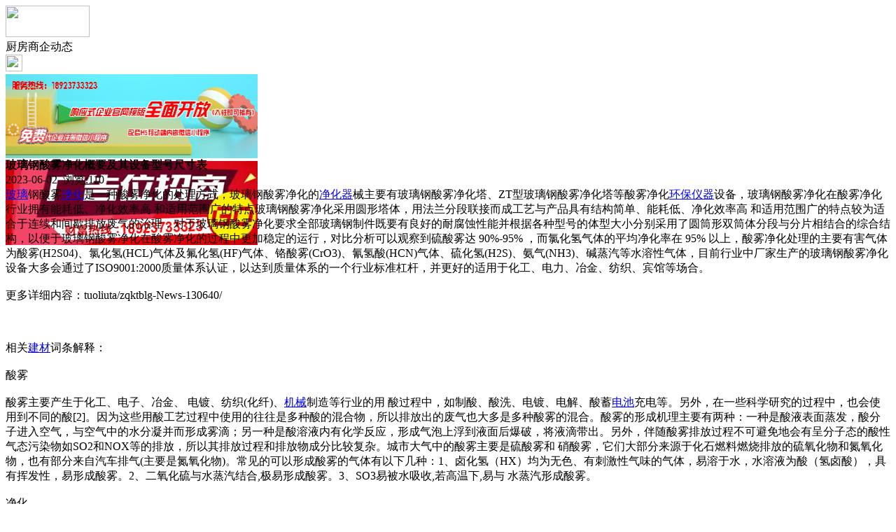

--- FILE ---
content_type: text/html;charset=UTF-8
request_url: https://m.gy62.com/news/show-52298.html
body_size: 5711
content:
<!doctype html>
<html>
<head>
<meta charset="UTF-8"/>
<title>玻璃钢酸雾净化概要及其设备型号尺寸表_厨房商企动态_橱柜厨房资讯_厨天下</title>
<meta name="keywords" content="玻璃钢酸雾净化概要及其设备型号尺寸表,水电,电工,厨房商企动态"/>
<meta name="description" content="玻璃钢酸雾净化是一种酸雾净化的处理方式，玻璃钢酸雾净化的净化器械主要有玻璃钢酸雾净化塔、ZT型玻璃钢酸雾净化塔等酸雾净化环保仪器设备，玻璃钢酸雾净化在酸雾净化行业拥有能耗低、净化效率高 和适用范围广的特点玻璃钢酸雾净化采用圆形塔体，用法兰分段联接而成工艺与产品具有结构简单、能耗低、净化效率高 和适用范围广的特点较为适合于连续和间歇排放废气的治理，对于玻璃钢酸雾净化要求全部玻璃钢制件既要有良好的耐腐"/>
<meta name="viewport" content="initial-scale=1.0,maximum-scale=1.0,minimum-scale=1.0,user-scalable=0,width=device-width"/>
<meta http-equiv="Cache-Control" content="no-siteapp"/>
<meta name="generator" content="BoYi"/>
<meta name="format-detection" content="telephone=no"/>
<meta name="apple-mobile-web-app-capable" content="yes"/>
<meta name="apple-mobile-web-app-title" content="厨天下"/>
<meta name="apple-mobile-web-app-status-bar-style" content="default"/>
<link rel="apple-touch-icon-precomposed" href="https://m.gy62.com/apple-touch-icon-precomposed.png"/>
<meta name="mobile-web-app-capable" content="yes">
<link rel="icon" sizes="128x128" href="https://m.gy62.com/apple-touch-icon-precomposed.png">
<meta name="msapplication-TileImage" content="https://m.gy62.com/apple-touch-icon-precomposed.png">
<meta name="msapplication-TileColor" content="#007AFF">
<link rel="shortcut icon" type="image/x-icon" href="https://gy62.com/favicon.ico"/>
<link rel="bookmark" type="image/x-icon" href="https://gy62.com/favicon.ico"/>
<link rel="stylesheet" type="text/css" href="https://m.gy62.com/static/lib/jquery/jquery.mobile.custom.structure.min.css"/>
<link rel="stylesheet" type="text/css" href="https://m.gy62.com/static/style.css"/>
<script type="text/javascript" src="https://m.gy62.com/static/lib/jquery/jquery-2.1.1.min.js"></script>
<script type="text/javascript">
$(document).bind("mobileinit", function() {
　　$.mobile.ajaxEnabled = false;
});
var Dbrowser = '',AJPath = 'https://m.gy62.com/ajax.php',DTPath = 'https://gy62.com/',DTMob = 'https://m.gy62.com/';
if(!('ontouchend' in document) && window.location.href.indexOf('device.php') == -1) window.location='https://m.gy62.com/api/device.php?uri=https%3A%2F%2Fgy62.com%2Fnews%2Fshow-52298.html';
</script>
<script type="text/javascript" src="https://m.gy62.com/static/lib/jquery/jquery.mobile.custom.min.js"></script>
<script type="text/javascript" src="https://m.gy62.com/static/js/common.js"></script>
<script type="text/javascript" src="https://m.gy62.com/static/js/fix.js"></script>
</head>
<body>
<div data-role="page">
<div class="ui-toast"></div>
<div class="ui-mask"></div>
<div class="ui-sheet"></div>
<div id="head-bar">
<div class="head-in">
<div class="logo">
  <a href="https://m.gy62.com/"><img src="https://m.gy62.com/static/img/logo_m.png" width="120" height="45"/></a>
</div>
<div class="head-in-title">厨房商企动态</div>
<div class="head-in-right">
  
<a href="javascript:Dsheet('<a href=&#34;https://m.gy62.com/api/share.php?mid=21&itemid=52298&#34; data-transition=&#34;slideup&#34;><span>分享好友</span></a>|<a href=&#34;https://m.gy62.com/news/&#34; data-direction=&#34;reverse&#34;><span>橱柜厨房资讯首页</span></a>|<a href=&#34;https://m.gy62.com/channel.php&#34; data-direction=&#34;reverse&#34;><span>频道列表</span></a>|<a href=&#34;https://m.gy62.com/news/list-11.html&#34;><span>返回</span></a>', '取消');"><img src="https://m.gy62.com/static/img/icon-action.png" width="24" height="24"/></a>
</div>
</div>
<div class="head-bar-fix"></div>
</div>
<div class="listad"><script type="text/javascript" src="https://gy62.com/file/script/slide.js"></script><div id="slide_a35" class="slide" style="width:360px;height:120px;">
<a href="https://www.jc68.com/" target="_blank"><img src="https://bybc.cn/ad/jc68ad.jpg" width="360" height="120" alt=""/></a>
<a href="https://www.jc68.com/" target="_blank"><img src="https://bybc.cn/ad/ad20-2.jpg" width="360" height="120" alt=""/></a>
</div>
<script type="text/javascript">new dslide('slide_a35');</script>
</div>
<div class="main">
<div class="title"><strong>玻璃钢酸雾净化概要及其设备型号尺寸表</strong></div>
  <div class="info">2023-06-02&nbsp;&nbsp;浏览:<span id="hits">110</span></div>
<div class="content">
<a href="https://m.jc68.com/boli/" target="_blank" rel="external">玻璃</a>钢酸雾<a href="https://m.jc68.com/huanbao/" target="_blank" rel="external">净化</a>是一种酸雾净化的处理方式，玻璃钢酸雾净化的<a href="https://m.jc68.com/huanbao/" target="_blank" rel="external">净化器</a>械主要有玻璃钢酸雾净化塔、ZT型玻璃钢酸雾净化塔等酸雾净化<a href="https://m.jc68.com/huanbao/" target="_blank" rel="external">环保</a><a href="https://m.jc68.com/jixie/" target="_blank" rel="external">仪器</a>设备，玻璃钢酸雾净化在酸雾净化行业拥有能耗低、净化效率高 和适用范围广的特点玻璃钢酸雾净化采用圆形塔体，用法兰分段联接而成工艺与产品具有结构简单、能耗低、净化效率高 和适用范围广的特点较为适合于连续和间歇排放废气的治理，对于玻璃钢酸雾净化要求全部玻璃钢制件既要有良好的耐腐蚀性能并根据各种型号的体型大小分别采用了圆筒形双筒体分段与分片相结合的综合结构，以便于玻璃钢酸雾净化在酸雾净化的过程中更加稳定的运行，对比分析可以观察到硫酸雾达 90%-95% ，而氯化氢气体的平均净化率在 95% 以上，酸雾净化处理的主要有害气体为酸雾(H2S04)、氯化氢(HCL)气体及氟化氢(HF)气体、铬酸雾(CrO3)、氰氢酸(HCN)气体、硫化氢(H2S)、氨气(NH3)、碱蒸汽等水溶性气体，目前行业中厂家生产的玻璃钢酸雾净化设备大多会通过了ISO9001:2000质量体系认证，以达到质量体系的一个行业标准杠杆，并更好的适用于化工、电力、冶金、纺织、宾馆等场合。<br /><br />更多详细内容：tuoliuta/zqktblg-News-130640/<br /><br /><br /><br />相关<a href="https://m.jc68.com/" target="_blank" rel="external">建材</a>词条解释：<br /><br />酸雾<br /><br />酸雾主要产生于化工、电子、冶金、 电镀、纺织(化纤)、<a href="https://m.jc68.com/jixie/" target="_blank" rel="external">机械</a>制造等行业的用 酸过程中，如制酸、酸洗、电镀、电解、酸蓄<a href="https://m.jc68.com/shuinuan/" target="_blank" rel="external">电池</a>充电等。另外，在一些科学研究的过程中，也会使用到不同的酸[2]。因为这些用酸工艺过程中使用的往往是多种酸的混合物，所以排放出的废气也大多是多种酸雾的混合。酸雾的形成机理主要有两种：一种是酸液表面蒸发，酸分子进入空气，与空气中的水分凝并而形成雾滴；另一种是酸溶液内有化学反应，形成气泡上浮到液面后爆破，将液滴带出。另外，伴随酸雾排放过程不可避免地会有呈分子态的酸性气态污染物如SO2和NOX等的排放，所以其排放过程和排放物成分比较复杂。城市大气中的酸雾主要是硫酸雾和 硝酸雾，它们大部分来源于化石燃料燃烧排放的硫氧化物和氮氧化物，也有部分来自汽车排气(主要是氮氧化物)。常见的可以形成酸雾的气体有以下几种：1、卤化氢（HX）均为无色、有刺激性气味的气体，易溶于水，水溶液为酸（氢卤酸），具有挥发性，易形成酸雾。2、二氧化硫与水蒸汽结合,极易形成酸雾。3、SO3易被水吸收,若高温下,易与 水蒸汽形成酸雾。<br /><br />净化<br /><br />清除不好的或不需要的杂质，使物品达到纯净的程度。概述在一定空间范围内，将空气中的微粒子、有害空气、细菌等污染物排除，并将室内温度、洁净度、压力、气流速度与气流分布、噪音振动及<a href="https://m.jc68.com/dengju/" target="_blank" rel="external">照明</a>、静电控制在某一需求范围内的工程学科。净化工程所特别设计的房间，不论外在空气条件如何变化，室内均具有维持原先所设定要求之洁净度、温湿度及压力等性能的施工服务。<br /><br />玻璃钢<br /><br />玻璃钢玻璃钢学名玻璃纤维增强<a href="https://m.jc68.com/sujiao/" target="_blank" rel="external">塑料</a>。它是以玻璃纤维及其制品（玻璃布、带、毡、纱等）作为增强材料，以合成树脂作基体材料的一种复合材料。复合材料的概念是指一种材料不能满足使用要求，需要由两种或两种以上的材料复合在一起，组成另一种能满足人们要求的材料，即复合材料。例如，单一种玻璃纤维，虽然强度很高，但纤维间是松散的，只能承受拉力，不能承受弯曲、剪切和压应力，还不易做成固定的几何形状，是松软体。如果用合成树脂把它们粘合在一起，可以做成各种具有固定形状的坚硬制品，既能承受拉应力，又可承受弯曲、压缩和剪切应力。这就组成了玻璃纤维增强的塑料基复合材料。由于其强度相当于钢材，又含有玻璃组分，也具有玻璃那样的色泽、形体、耐腐蚀、电绝缘、<a href="https://m.jc68.com/geduan/" target="_blank" rel="external">隔热</a>等性能，象玻璃那样，历史上形成了这个通俗易懂的名称“玻璃钢”，这个名词是由原国家建筑材料工业部部长赖际发同志于1958 年提出的，由建材系统扩至全国，现在还普遍地采用着。由此可见，玻璃钢的含义就是指玻璃纤维作增强材料、合成树脂作粘结剂的增强塑料，国外称玻璃纤维增强塑料。随着我国玻璃钢事业的发展，作为塑料基的增强材料，已由玻璃纤维扩大到碳纤维、硼纤维、芳纶纤维、氧化铝纤维和碳化硅纤维等，无疑地，这些新型纤维制成的增强塑料，是一些高性能的纤维增强复合材料，再用玻璃钢这个俗称就无法概括了。考虑到历史的由来和发展，通常采用玻璃钢复合材料，这样一个名称就较全面了。<br /><br /></div>
<div class="award"><a href="https://m.gy62.com/member/award.php?mid=21&itemid=52298" rel="external"><div>打赏</div></a></div>
 
<div class="listad"><img src="https://gy62.com/skin/boyi/image/xiao+gong.jpg" width="100%"/></div>
<div class="title">
          <ul class="listtxt" style="font-size:14px;line-height:180%;">
                        <li>下一篇:<a href="https://m.gy62.com/news/show-54845.html"><strong>广州明慧科研级荧光显微镜应用于沥青荧光检测</strong></a></li>
                        </ul>
                <ul class="listtxt" style="font-size:14px;line-height:180%;">
                        <li>上一篇:<a href="https://m.gy62.com/news/show-52295.html"><strong>如何正确的操作电线押出机以及需要注意的事项</strong></a></li>
                        </ul>
</div>
</div>
<div class="box_head"><span class="f_r px14"><a href="https://m.gy62.com/news/">更多&raquo;</a></span><span>您可能感兴趣的文章:</span></div>
<ul class="list-txt">
<li>
<a href="https://m.gy62.com/news/show-54845.html" title="广州明慧科研级荧光显微镜应用于沥青荧光检测">广州明慧科研级荧光显微镜应用于沥青荧光检测</a>　
</li></ul><ul class="list-txt">
<li>
<a href="https://m.gy62.com/news/show-54844.html" title="新型高效重型细碎机该如何选择合适的生产厂家">新型高效重型细碎机该如何选择合适的生产厂家</a>　
</li></ul><ul class="list-txt">
<li>
<a href="https://m.gy62.com/news/show-54841.html" title="美阁门窗荣获铝门窗 “创新性品牌”引领门窗行业创新升级">美阁门窗荣获铝门窗 “创新性品牌”引领门窗行业创新升级</a>　
</li></ul><ul class="list-txt">
<li>
<a href="https://m.gy62.com/news/show-54837.html" title="青岛办公家具专业设备德国原装的威力Unicontrol6">青岛办公家具专业设备德国原装的威力Unicontrol6</a>　
</li></ul><ul class="list-txt">
<li>
<a href="https://m.gy62.com/news/show-54836.html" title="闪光对焊机之液压系统介绍—苏州安嘉">闪光对焊机之液压系统介绍—苏州安嘉</a>　
</li></ul><ul class="list-txt">
<li>
<a href="https://m.gy62.com/news/show-54835.html" title="专业运动木地板施工厂家 运动木地板安装流程">专业运动木地板施工厂家 运动木地板安装流程</a>　
</li></ul><div class="box_head"><span class="f_r px12"><a href="https://m.gy62.com/sell/">更多&raquo;</a></span><span>有关<strong> 水电 电工 </strong>的产品：</span></div>
<div class="sell">
</div>
<div class="sell">
</div>
<div class="foot-bar">
  <li style="list-style-type:none;" class="icon-home"><a href="https://m.gy62.com/news/" data-transition="none" data-ajax="false"><span>橱柜厨房资讯</span></a></li>
  <li style="list-style-type:none;">
<div class="foot-comment">
<div class="bd-t bd-r bd-b bd-l" onclick="Go($('#comment-count').attr('href'));">发表评论
 | <a href="https://m.gy62.com/comment/index-htm-mid-21-itemid-52298.html" class="b" id="comment-count">0评</a>
    </div>
    </div></li>
  <li style="list-style-type:none; float:right;" class="icon-my"><a href="https://m.gy62.com/my.php" data-transition="none" data-ajax="false"><span>评论登陆</span></a></li>
</div>
<div class="foot-p">
<a href="https://m.gy62.com/bbs">移动社区</a>
<a href="https://m.tm62.com/">陶瓷头条</a>
<a href="https://m.kl55.cn/">空调头条</a>
<a href="https://m.wy9.cn/">卫浴头条</a>
<a href="https://m.ju38.cn/">洁具头条</a>
<a href="https://m.qw-w.com/">油漆头条</a>
<a href="https://m.l355.com/">涂料头条</a>
<a href="https://m.db33.cn/">地板头条</a>
<a href="https://m.dd35.cn/">吊顶头条</a>
<a href="https://m.yg75.com/">衣柜头条</a>
<a href="https://m.ju77.cn/">家居头条</a>
<a href="https://m.y-8.cn/">老姚之家</a>
<a href="https://m.h-7.cn/">灯饰之家</a>
<a href="https://m.dq27.cn/">电气之家</a>
<a href="https://m.qjtt.cn/">全景头条</a>
<a href="https://m.zm755.com/">照明之家</a>
<a href="https://m.fs755.com/">防水之家</a>
<a href="https://m.fd755.com/">防盗之家</a>
<a href="https://m.qkl07.com/">区快洞察</a>
<a href="https://m.jc68.com/">建材</a>
  
<a href="https://m-sz.jc68.com/">深圳建材</a>
<a href="https://m-hk.jc68.com/">香港建材</a>
<a href="https://m-fs.jc68.com/">佛山建材</a>
<a href="https://m-gz.jc68.com/">广州建材</a>
<a href="https://m-dg.jc68.com/">东莞建材</a>
<a href="https://m-huizhou.jc68.com/">惠州建材</a>
<a href="https://m-nanning.jc68.com/">南宁建材</a>
<a href="https://m-chongzuo.jc68.com/">崇左建材</a>
<a href="https://m-laibin.jc68.com/">来宾建材</a>
<a href="https://m-hechi.jc68.com/">河池建材</a>
<a href="https://m-hezhou.jc68.com/">贺州建材</a>
<a href="https://m-baise.jc68.com/">百色建材</a>
<a href="https://m-yulin.jc68.com/">玉林建材</a>
<a href="https://m-guigang.jc68.com/">贵港建材</a>
<a href="https://m-qinzhou.jc68.com/">钦州建材</a>
<a href="https://m-fcg.jc68.com/">防城港建材</a>
<a href="https://m-beihai.jc68.com/">北海建材</a>
<a href="https://m-wuzhou.jc68.com/">梧州建材</a>
<a href="https://m-guilin.jc68.com/">桂林建材</a>
<a href="https://m-liuzhou.jc68.com/">柳州建材</a>
</div>
<div style="display:none">
(c)2015-2017 Bybc.cn SYSTEM All Rights Reserved </div>
<div class="foot-bar-fix"></div>
</body>
</html>